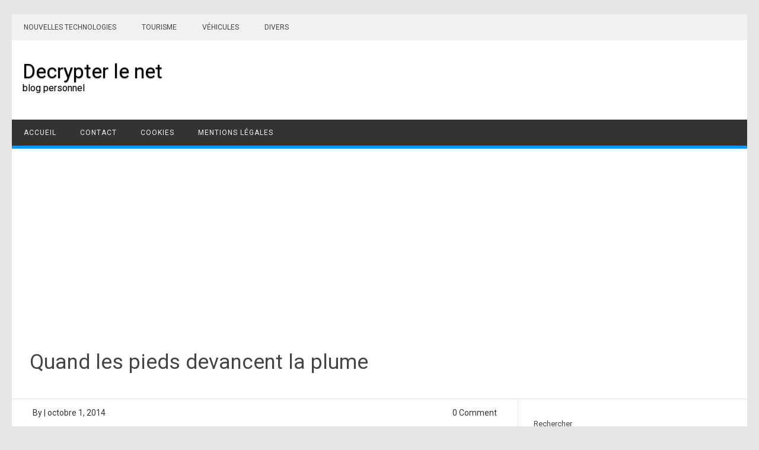

--- FILE ---
content_type: text/html; charset=utf-8
request_url: https://www.google.com/recaptcha/api2/aframe
body_size: 271
content:
<!DOCTYPE HTML><html><head><meta http-equiv="content-type" content="text/html; charset=UTF-8"></head><body><script nonce="BTfXL0gkKWCn8QRZ7RA1xw">/** Anti-fraud and anti-abuse applications only. See google.com/recaptcha */ try{var clients={'sodar':'https://pagead2.googlesyndication.com/pagead/sodar?'};window.addEventListener("message",function(a){try{if(a.source===window.parent){var b=JSON.parse(a.data);var c=clients[b['id']];if(c){var d=document.createElement('img');d.src=c+b['params']+'&rc='+(localStorage.getItem("rc::a")?sessionStorage.getItem("rc::b"):"");window.document.body.appendChild(d);sessionStorage.setItem("rc::e",parseInt(sessionStorage.getItem("rc::e")||0)+1);localStorage.setItem("rc::h",'1769382200950');}}}catch(b){}});window.parent.postMessage("_grecaptcha_ready", "*");}catch(b){}</script></body></html>

--- FILE ---
content_type: application/javascript; charset=utf-8
request_url: https://fundingchoicesmessages.google.com/f/AGSKWxVWUEEqhWX2Lg5EhIHb0f81n89csFR793PdTDHVem6CaixqPxS7c-Jy-7cQG1u05j-__XRHXY-2LNLW9uqOX1ljH9bld4xQIX57dd6cRMsV9kVGOVHxvoJ1mSiStIwgaNiQADAEJGZt8o535kyZ5xcCzlbIRvsAAySgFI1j39wOsm-aINoDsk514Egs/_/ads.php&adsrc=/adzone4./ero-advertising./ad_slots.
body_size: -1289
content:
window['68b4f1bf-5d34-4dc8-91cd-e118f18f74d7'] = true;